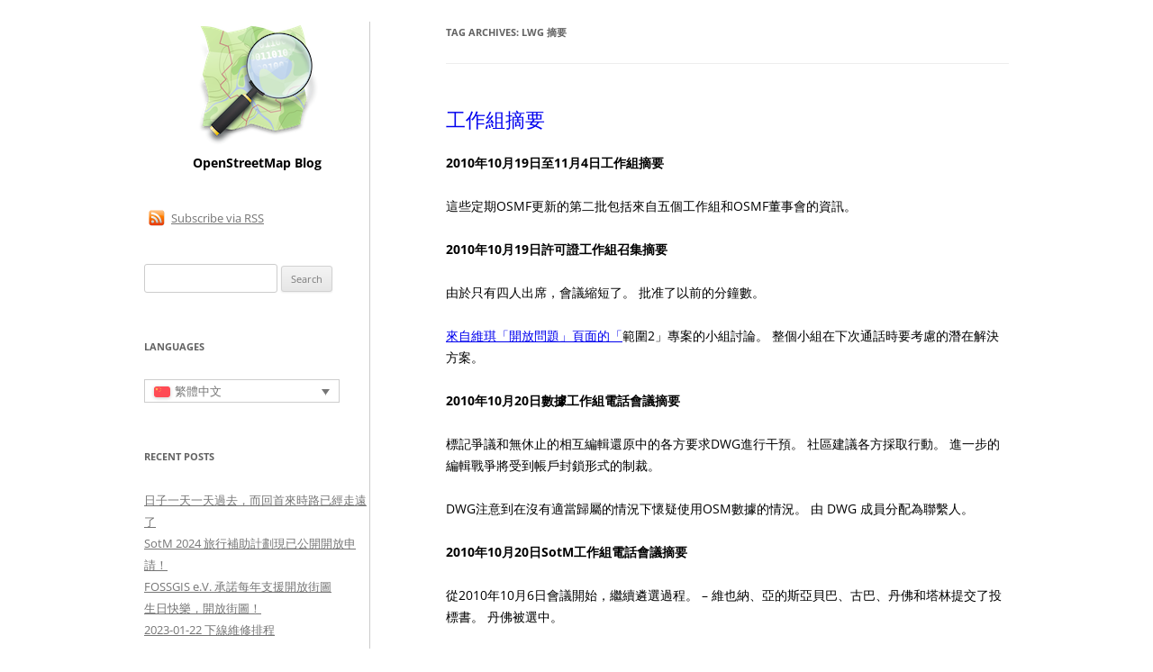

--- FILE ---
content_type: text/html; charset=UTF-8
request_url: https://blog.openstreetmap.org/tag/lwg-%E6%91%98%E8%A6%81/?lang=zh-hant
body_size: 9580
content:
<!DOCTYPE html>
<!--[if IE 7]>
<html class="ie ie7" lang="zh-hant">
<![endif]-->
<!--[if IE 8]>
<html class="ie ie8" lang="zh-hant">
<![endif]-->
<!--[if !(IE 7) & !(IE 8)]><!-->
<html lang="zh-hant">
<!--<![endif]-->
<head>
<meta charset="UTF-8" />
<meta name="viewport" content="width=device-width" />
<title>LWG 摘要 | OpenStreetMap Blog</title>
<link rel="profile" href="https://gmpg.org/xfn/11" />
<link rel="pingback" href="https://blog.openstreetmap.org/xmlrpc.php">
<!--[if lt IE 9]>
<script src="https://blog.openstreetmap.org/wp-content/themes/osmblog-wp-theme/js/html5.js?ver=3.7.0" type="text/javascript"></script>
<![endif]-->
<meta name='robots' content='max-image-preview:large' />
<link rel="alternate" hreflang="en-us" href="https://blog.openstreetmap.org/tag/lwg-summary/" />
<link rel="alternate" hreflang="es-es" href="https://blog.openstreetmap.org/tag/resumen-de-lwg/?lang=es" />
<link rel="alternate" hreflang="uk-ua" href="https://blog.openstreetmap.org/tag/%d1%80%d0%b5%d0%b7%d1%8e%d0%bc%d0%b5-lwg/?lang=uk" />
<link rel="alternate" hreflang="el" href="https://blog.openstreetmap.org/tag/%cf%80%ce%b5%cf%81%ce%af%ce%bb%ce%b7%cf%88%ce%b7-lwg/?lang=el" />
<link rel="alternate" hreflang="fa-ir" href="https://blog.openstreetmap.org/tag/%d8%ae%d9%84%d8%a7%d8%b5%d9%87-lwg/?lang=fa" />
<link rel="alternate" hreflang="zh-cn" href="https://blog.openstreetmap.org/tag/lwg-%e6%91%98%e8%a6%81-zh-hans/?lang=zh-hans" />
<link rel="alternate" hreflang="zh-tw" href="https://blog.openstreetmap.org/tag/lwg-%e6%91%98%e8%a6%81/?lang=zh-hant" />
<link rel="alternate" hreflang="cs-cz" href="https://blog.openstreetmap.org/tag/shrnuti-lwg/?lang=cs" />
<link rel="alternate" hreflang="x-default" href="https://blog.openstreetmap.org/tag/lwg-summary/" />
<link rel="alternate" type="application/rss+xml" title="OpenStreetMap Blog &raquo; Feed" href="https://blog.openstreetmap.org/feed/?lang=zh-hant" />
<link rel="alternate" type="application/rss+xml" title="OpenStreetMap Blog &raquo; Comments Feed" href="https://blog.openstreetmap.org/comments/feed/?lang=zh-hant" />
<link rel="alternate" type="application/rss+xml" title="OpenStreetMap Blog &raquo; LWG 摘要 Tag Feed" href="https://blog.openstreetmap.org/tag/lwg-%e6%91%98%e8%a6%81/?lang=zh-hant/feed/" />
<style id='wp-img-auto-sizes-contain-inline-css' type='text/css'>
img:is([sizes=auto i],[sizes^="auto," i]){contain-intrinsic-size:3000px 1500px}
/*# sourceURL=wp-img-auto-sizes-contain-inline-css */
</style>
<style id='wp-emoji-styles-inline-css' type='text/css'>

	img.wp-smiley, img.emoji {
		display: inline !important;
		border: none !important;
		box-shadow: none !important;
		height: 1em !important;
		width: 1em !important;
		margin: 0 0.07em !important;
		vertical-align: -0.1em !important;
		background: none !important;
		padding: 0 !important;
	}
/*# sourceURL=wp-emoji-styles-inline-css */
</style>
<link rel='stylesheet' id='wp-block-library-css' href='https://blog.openstreetmap.org/wp-includes/css/dist/block-library/style.min.css?ver=6.9' type='text/css' media='all' />
<style id='global-styles-inline-css' type='text/css'>
:root{--wp--preset--aspect-ratio--square: 1;--wp--preset--aspect-ratio--4-3: 4/3;--wp--preset--aspect-ratio--3-4: 3/4;--wp--preset--aspect-ratio--3-2: 3/2;--wp--preset--aspect-ratio--2-3: 2/3;--wp--preset--aspect-ratio--16-9: 16/9;--wp--preset--aspect-ratio--9-16: 9/16;--wp--preset--color--black: #000000;--wp--preset--color--cyan-bluish-gray: #abb8c3;--wp--preset--color--white: #fff;--wp--preset--color--pale-pink: #f78da7;--wp--preset--color--vivid-red: #cf2e2e;--wp--preset--color--luminous-vivid-orange: #ff6900;--wp--preset--color--luminous-vivid-amber: #fcb900;--wp--preset--color--light-green-cyan: #7bdcb5;--wp--preset--color--vivid-green-cyan: #00d084;--wp--preset--color--pale-cyan-blue: #8ed1fc;--wp--preset--color--vivid-cyan-blue: #0693e3;--wp--preset--color--vivid-purple: #9b51e0;--wp--preset--color--blue: #21759b;--wp--preset--color--dark-gray: #444;--wp--preset--color--medium-gray: #9f9f9f;--wp--preset--color--light-gray: #e6e6e6;--wp--preset--gradient--vivid-cyan-blue-to-vivid-purple: linear-gradient(135deg,rgb(6,147,227) 0%,rgb(155,81,224) 100%);--wp--preset--gradient--light-green-cyan-to-vivid-green-cyan: linear-gradient(135deg,rgb(122,220,180) 0%,rgb(0,208,130) 100%);--wp--preset--gradient--luminous-vivid-amber-to-luminous-vivid-orange: linear-gradient(135deg,rgb(252,185,0) 0%,rgb(255,105,0) 100%);--wp--preset--gradient--luminous-vivid-orange-to-vivid-red: linear-gradient(135deg,rgb(255,105,0) 0%,rgb(207,46,46) 100%);--wp--preset--gradient--very-light-gray-to-cyan-bluish-gray: linear-gradient(135deg,rgb(238,238,238) 0%,rgb(169,184,195) 100%);--wp--preset--gradient--cool-to-warm-spectrum: linear-gradient(135deg,rgb(74,234,220) 0%,rgb(151,120,209) 20%,rgb(207,42,186) 40%,rgb(238,44,130) 60%,rgb(251,105,98) 80%,rgb(254,248,76) 100%);--wp--preset--gradient--blush-light-purple: linear-gradient(135deg,rgb(255,206,236) 0%,rgb(152,150,240) 100%);--wp--preset--gradient--blush-bordeaux: linear-gradient(135deg,rgb(254,205,165) 0%,rgb(254,45,45) 50%,rgb(107,0,62) 100%);--wp--preset--gradient--luminous-dusk: linear-gradient(135deg,rgb(255,203,112) 0%,rgb(199,81,192) 50%,rgb(65,88,208) 100%);--wp--preset--gradient--pale-ocean: linear-gradient(135deg,rgb(255,245,203) 0%,rgb(182,227,212) 50%,rgb(51,167,181) 100%);--wp--preset--gradient--electric-grass: linear-gradient(135deg,rgb(202,248,128) 0%,rgb(113,206,126) 100%);--wp--preset--gradient--midnight: linear-gradient(135deg,rgb(2,3,129) 0%,rgb(40,116,252) 100%);--wp--preset--font-size--small: 13px;--wp--preset--font-size--medium: 20px;--wp--preset--font-size--large: 36px;--wp--preset--font-size--x-large: 42px;--wp--preset--spacing--20: 0.44rem;--wp--preset--spacing--30: 0.67rem;--wp--preset--spacing--40: 1rem;--wp--preset--spacing--50: 1.5rem;--wp--preset--spacing--60: 2.25rem;--wp--preset--spacing--70: 3.38rem;--wp--preset--spacing--80: 5.06rem;--wp--preset--shadow--natural: 6px 6px 9px rgba(0, 0, 0, 0.2);--wp--preset--shadow--deep: 12px 12px 50px rgba(0, 0, 0, 0.4);--wp--preset--shadow--sharp: 6px 6px 0px rgba(0, 0, 0, 0.2);--wp--preset--shadow--outlined: 6px 6px 0px -3px rgb(255, 255, 255), 6px 6px rgb(0, 0, 0);--wp--preset--shadow--crisp: 6px 6px 0px rgb(0, 0, 0);}:where(.is-layout-flex){gap: 0.5em;}:where(.is-layout-grid){gap: 0.5em;}body .is-layout-flex{display: flex;}.is-layout-flex{flex-wrap: wrap;align-items: center;}.is-layout-flex > :is(*, div){margin: 0;}body .is-layout-grid{display: grid;}.is-layout-grid > :is(*, div){margin: 0;}:where(.wp-block-columns.is-layout-flex){gap: 2em;}:where(.wp-block-columns.is-layout-grid){gap: 2em;}:where(.wp-block-post-template.is-layout-flex){gap: 1.25em;}:where(.wp-block-post-template.is-layout-grid){gap: 1.25em;}.has-black-color{color: var(--wp--preset--color--black) !important;}.has-cyan-bluish-gray-color{color: var(--wp--preset--color--cyan-bluish-gray) !important;}.has-white-color{color: var(--wp--preset--color--white) !important;}.has-pale-pink-color{color: var(--wp--preset--color--pale-pink) !important;}.has-vivid-red-color{color: var(--wp--preset--color--vivid-red) !important;}.has-luminous-vivid-orange-color{color: var(--wp--preset--color--luminous-vivid-orange) !important;}.has-luminous-vivid-amber-color{color: var(--wp--preset--color--luminous-vivid-amber) !important;}.has-light-green-cyan-color{color: var(--wp--preset--color--light-green-cyan) !important;}.has-vivid-green-cyan-color{color: var(--wp--preset--color--vivid-green-cyan) !important;}.has-pale-cyan-blue-color{color: var(--wp--preset--color--pale-cyan-blue) !important;}.has-vivid-cyan-blue-color{color: var(--wp--preset--color--vivid-cyan-blue) !important;}.has-vivid-purple-color{color: var(--wp--preset--color--vivid-purple) !important;}.has-black-background-color{background-color: var(--wp--preset--color--black) !important;}.has-cyan-bluish-gray-background-color{background-color: var(--wp--preset--color--cyan-bluish-gray) !important;}.has-white-background-color{background-color: var(--wp--preset--color--white) !important;}.has-pale-pink-background-color{background-color: var(--wp--preset--color--pale-pink) !important;}.has-vivid-red-background-color{background-color: var(--wp--preset--color--vivid-red) !important;}.has-luminous-vivid-orange-background-color{background-color: var(--wp--preset--color--luminous-vivid-orange) !important;}.has-luminous-vivid-amber-background-color{background-color: var(--wp--preset--color--luminous-vivid-amber) !important;}.has-light-green-cyan-background-color{background-color: var(--wp--preset--color--light-green-cyan) !important;}.has-vivid-green-cyan-background-color{background-color: var(--wp--preset--color--vivid-green-cyan) !important;}.has-pale-cyan-blue-background-color{background-color: var(--wp--preset--color--pale-cyan-blue) !important;}.has-vivid-cyan-blue-background-color{background-color: var(--wp--preset--color--vivid-cyan-blue) !important;}.has-vivid-purple-background-color{background-color: var(--wp--preset--color--vivid-purple) !important;}.has-black-border-color{border-color: var(--wp--preset--color--black) !important;}.has-cyan-bluish-gray-border-color{border-color: var(--wp--preset--color--cyan-bluish-gray) !important;}.has-white-border-color{border-color: var(--wp--preset--color--white) !important;}.has-pale-pink-border-color{border-color: var(--wp--preset--color--pale-pink) !important;}.has-vivid-red-border-color{border-color: var(--wp--preset--color--vivid-red) !important;}.has-luminous-vivid-orange-border-color{border-color: var(--wp--preset--color--luminous-vivid-orange) !important;}.has-luminous-vivid-amber-border-color{border-color: var(--wp--preset--color--luminous-vivid-amber) !important;}.has-light-green-cyan-border-color{border-color: var(--wp--preset--color--light-green-cyan) !important;}.has-vivid-green-cyan-border-color{border-color: var(--wp--preset--color--vivid-green-cyan) !important;}.has-pale-cyan-blue-border-color{border-color: var(--wp--preset--color--pale-cyan-blue) !important;}.has-vivid-cyan-blue-border-color{border-color: var(--wp--preset--color--vivid-cyan-blue) !important;}.has-vivid-purple-border-color{border-color: var(--wp--preset--color--vivid-purple) !important;}.has-vivid-cyan-blue-to-vivid-purple-gradient-background{background: var(--wp--preset--gradient--vivid-cyan-blue-to-vivid-purple) !important;}.has-light-green-cyan-to-vivid-green-cyan-gradient-background{background: var(--wp--preset--gradient--light-green-cyan-to-vivid-green-cyan) !important;}.has-luminous-vivid-amber-to-luminous-vivid-orange-gradient-background{background: var(--wp--preset--gradient--luminous-vivid-amber-to-luminous-vivid-orange) !important;}.has-luminous-vivid-orange-to-vivid-red-gradient-background{background: var(--wp--preset--gradient--luminous-vivid-orange-to-vivid-red) !important;}.has-very-light-gray-to-cyan-bluish-gray-gradient-background{background: var(--wp--preset--gradient--very-light-gray-to-cyan-bluish-gray) !important;}.has-cool-to-warm-spectrum-gradient-background{background: var(--wp--preset--gradient--cool-to-warm-spectrum) !important;}.has-blush-light-purple-gradient-background{background: var(--wp--preset--gradient--blush-light-purple) !important;}.has-blush-bordeaux-gradient-background{background: var(--wp--preset--gradient--blush-bordeaux) !important;}.has-luminous-dusk-gradient-background{background: var(--wp--preset--gradient--luminous-dusk) !important;}.has-pale-ocean-gradient-background{background: var(--wp--preset--gradient--pale-ocean) !important;}.has-electric-grass-gradient-background{background: var(--wp--preset--gradient--electric-grass) !important;}.has-midnight-gradient-background{background: var(--wp--preset--gradient--midnight) !important;}.has-small-font-size{font-size: var(--wp--preset--font-size--small) !important;}.has-medium-font-size{font-size: var(--wp--preset--font-size--medium) !important;}.has-large-font-size{font-size: var(--wp--preset--font-size--large) !important;}.has-x-large-font-size{font-size: var(--wp--preset--font-size--x-large) !important;}
/*# sourceURL=global-styles-inline-css */
</style>

<style id='classic-theme-styles-inline-css' type='text/css'>
/*! This file is auto-generated */
.wp-block-button__link{color:#fff;background-color:#32373c;border-radius:9999px;box-shadow:none;text-decoration:none;padding:calc(.667em + 2px) calc(1.333em + 2px);font-size:1.125em}.wp-block-file__button{background:#32373c;color:#fff;text-decoration:none}
/*# sourceURL=/wp-includes/css/classic-themes.min.css */
</style>
<link rel='stylesheet' id='wpml-blocks-css' href='https://blog.openstreetmap.org/wp-content/plugins/sitepress-multilingual-cms/dist/css/blocks/styles.css?ver=4.6.3' type='text/css' media='all' />
<link rel='stylesheet' id='wpml-legacy-dropdown-0-css' href='//blog.openstreetmap.org/wp-content/plugins/sitepress-multilingual-cms/templates/language-switchers/legacy-dropdown/style.min.css?ver=1' type='text/css' media='all' />
<style id='wpml-legacy-dropdown-0-inline-css' type='text/css'>
.wpml-ls-sidebars-sidebar-1{background-color:#eeeeee;}.wpml-ls-sidebars-sidebar-1, .wpml-ls-sidebars-sidebar-1 .wpml-ls-sub-menu, .wpml-ls-sidebars-sidebar-1 a {border-color:#cdcdcd;}.wpml-ls-sidebars-sidebar-1 a {color:#444444;background-color:#ffffff;}.wpml-ls-sidebars-sidebar-1 a:hover,.wpml-ls-sidebars-sidebar-1 a:focus {color:#000000;background-color:#eeeeee;}.wpml-ls-sidebars-sidebar-1 .wpml-ls-current-language>a {color:#444444;background-color:#ffffff;}.wpml-ls-sidebars-sidebar-1 .wpml-ls-current-language:hover>a, .wpml-ls-sidebars-sidebar-1 .wpml-ls-current-language>a:focus {color:#000000;background-color:#eeeeee;}
.wpml-ls-statics-shortcode_actions{background-color:#eeeeee;}.wpml-ls-statics-shortcode_actions, .wpml-ls-statics-shortcode_actions .wpml-ls-sub-menu, .wpml-ls-statics-shortcode_actions a {border-color:#cdcdcd;}.wpml-ls-statics-shortcode_actions a {color:#444444;background-color:#ffffff;}.wpml-ls-statics-shortcode_actions a:hover,.wpml-ls-statics-shortcode_actions a:focus {color:#000000;background-color:#eeeeee;}.wpml-ls-statics-shortcode_actions .wpml-ls-current-language>a {color:#444444;background-color:#ffffff;}.wpml-ls-statics-shortcode_actions .wpml-ls-current-language:hover>a, .wpml-ls-statics-shortcode_actions .wpml-ls-current-language>a:focus {color:#000000;background-color:#eeeeee;}
/*# sourceURL=wpml-legacy-dropdown-0-inline-css */
</style>
<link rel='stylesheet' id='wpml-legacy-post-translations-0-css' href='//blog.openstreetmap.org/wp-content/plugins/sitepress-multilingual-cms/templates/language-switchers/legacy-post-translations/style.min.css?ver=1' type='text/css' media='all' />
<link rel='stylesheet' id='twentytwelve-fonts-css' href='https://blog.openstreetmap.org/wp-content/themes/osmblog-wp-theme/fonts/font-open-sans.css?ver=20230328' type='text/css' media='all' />
<link rel='stylesheet' id='twentytwelve-style-css' href='https://blog.openstreetmap.org/wp-content/themes/osmblog-wp-theme/style.css?ver=20230808' type='text/css' media='all' />
<link rel='stylesheet' id='twentytwelve-block-style-css' href='https://blog.openstreetmap.org/wp-content/themes/osmblog-wp-theme/css/blocks.css?ver=20230213' type='text/css' media='all' />
<script type="text/javascript" src="//blog.openstreetmap.org/wp-content/plugins/sitepress-multilingual-cms/templates/language-switchers/legacy-dropdown/script.min.js?ver=1" id="wpml-legacy-dropdown-0-js"></script>
<script type="text/javascript" src="https://blog.openstreetmap.org/wp-includes/js/jquery/jquery.min.js?ver=3.7.1" id="jquery-core-js"></script>
<script type="text/javascript" src="https://blog.openstreetmap.org/wp-includes/js/jquery/jquery-migrate.min.js?ver=3.4.1" id="jquery-migrate-js"></script>
<link rel="https://api.w.org/" href="https://blog.openstreetmap.org/wp-json/" /><link rel="alternate" title="JSON" type="application/json" href="https://blog.openstreetmap.org/wp-json/wp/v2/tags/741" /><link rel="EditURI" type="application/rsd+xml" title="RSD" href="https://blog.openstreetmap.org/xmlrpc.php?rsd" />
<meta name="generator" content="WordPress 6.9" />
<meta name="generator" content="WPML ver:4.6.3 stt:50,5,61,63,22,9,39,1,4,65,3,13,21,23,27,28,29,33,67,17,42,44,43,47,2,66,56;" />
<link rel="icon" href="https://blog.openstreetmap.org/wp-content/uploads/2022/07/osm-favicon-150x150.png" sizes="32x32" />
<link rel="icon" href="https://blog.openstreetmap.org/wp-content/uploads/2022/07/osm-favicon.png" sizes="192x192" />
<link rel="apple-touch-icon" href="https://blog.openstreetmap.org/wp-content/uploads/2022/07/osm-favicon.png" />
<meta name="msapplication-TileImage" content="https://blog.openstreetmap.org/wp-content/uploads/2022/07/osm-favicon.png" />
<link rel="alternate" type="application/rss+xml" title="RSS" href="https://blog.openstreetmap.org/?lang=zh-hant/rsslatest.xml" /></head>

<body class="archive tag tag-lwg- tag-741 wp-embed-responsive wp-theme-osmblog-wp-theme custom-font-enabled">
<div id="page" class="hfeed site">
	<div id="main" class="wrapper">

	<section id="primary" class="site-content">
		<div id="content" role="main">

					<header class="archive-header">
				<h1 class="archive-title">
				Tag Archives: <span>LWG 摘要</span>				</h1>

						</header><!-- .archive-header -->

			
	<article id="post-176644785" class="post-176644785 post type-post status-publish format-standard hentry category-458 tag-cwg- tag-dwg- tag-lwg- tag-osmf- tag-sotm-wg- tag-swg-">
				<header class="entry-header">
			
						<h1 class="entry-title">
				<a href="https://blog.openstreetmap.org/2022/06/13/%e5%b7%a5%e4%bd%9c%e7%b5%84%e6%91%98%e8%a6%81/?lang=zh-hant" rel="bookmark">工作組摘要</a>
			</h1>
					</header><!-- .entry-header -->

				<div class="entry-content">
			<p><strong>2010年10月19日至11月4日工作組摘要</strong></p>
<p>這些定期OSMF更新的第二批包括來自五個工作組和OSMF董事會的資訊。</p>
<p><strong>2010年10月19日許可證工作組召集摘要</strong></p>
<p>由於只有四人出席，會議縮短了。 批准了以前的分鐘數。</p>
<p><a title="osm 維琪上的清單" href="//wiki.openstreetmap.org/wiki/Open_Database_License/Contributor_Terms/Open_Issues#Scope_2">來自維琪「開放問題」頁面的「</a>範圍2」專案的小組討論。 整個小組在下次通話時要考慮的潛在解決方案。</p>
<p><strong>2010年10月20日數據工作組電話會議摘要</strong></p>
<p>標記爭議和無休止的相互編輯還原中的各方要求DWG進行干預。 社區建議各方採取行動。 進一步的編輯戰爭將受到帳戶封鎖形式的制裁。</p>
<p>DWG注意到在沒有適當歸屬的情況下懷疑使用OSM數據的情況。 由 DWG 成員分配為聯繫人。</p>
<p><strong>2010年10月20日SotM工作組電話會議摘要</strong></p>
<p>從2010年10月6日會議開始，繼續遴選過程。 &#8211; 維也納、亞的斯亞貝巴、古巴、丹佛和塔林提交了投標書。 丹佛被選中。</p>
<p><strong>2010年10月26日許可證工作組召集摘要</strong></p>
<p>LWG考慮了對CT 1的重大修訂，可能會將其簡化為維琪百科術語的某種等效項，“違反任何第三方版權的內容將被刪除。</p>
<p>與LWG一起提出了“範圍2”的討論並進行了討論。 提出的使用者接受和每個變更集退出退出的解決方案得到了普遍批准。 進一步的思考和討論，以考慮這與CT1的潛在變化相互作用。</p>
<p><strong>2010年10月29日OSMF董事會電話會議摘要</strong></p>
<p>OSMF董事會將於2010年12月16日週末在義大利比薩親自開會</p>
<p>董事會會議將從下周三開始每周舉行一次，以提高產量並減少反應時間。</p>
<p>董事會歡迎明年的SOTM-EU倡議，但由於資源有限，董事會或工作組不太可能得到積極的支持，這些資源將集中在丹佛的主要SOTM上。 最近（主要）的SOTM會議為OSMF的財務提供了凈收入，因此董事會認為沒有必要向任何區域SOTM提供資金。</p>
<p><strong>2010年11月1日通信工作組電話會議摘要</strong></p>
<p>為 blog.osmfoundation.org 設定和實施的分析（此部落格）</p>
<p>CWG尋求從 osm.org 到 OpenGeoData.org 的連結。 推遲到關於 osm.org 首頁修訂的更大對話。 來自 blogs.openstreetmap.org 與其他社區博客的OGD的現有連結。</p>
<p>CWG仍然尋求主題/風格的指導 &#8211; mediawiki和WordPress中知識淵博的人。 你知道這些事情嗎？ 幫助我們指出正確的方向！</p>
<p>CWG將繼續徵求其他工作組協助這些摘要。</p>
<p><strong>2010 年 11 月 2 日許可證工作組電話會議摘要</strong></p>
<p>進一步討論將CT 1簡化為一個非常短的條款，有點類似於維琪百科的“違反任何第三方版權的內容將被刪除”。</p>
<p>LWG注意到哥倫比亞對許可證問題的迅速反應和解決。 感謝參與這項決議的所有人。</p>
<p>在電視廣告中使用OSM數據而沒有註明出處已提請LWG注意。 需要社區意見。</p>
<p><strong>數據工作組電話會議摘要 2010年11月3日</strong></p>
<p>前面提到的聯繫（10月26日）仍在等待中。</p>
<p>繼續鼓勵DWG負責郵件清單等的審核工作。 DWG的成員對這一提案幾乎沒有熱情。</p>
<p>DWG正在監測公司對智利OSM數據不當歸屬的回應。</p>
<p>DWG正在跟進有關12nm數據官方來源的改進數據的提議。</p>
<p><strong>2010年11月3日OSMF董事會電話會議摘要</strong></p>
<p>已分配積壓任務以進行解決。</p>
<p><strong>2010年11月3日SotM工作組電話會議摘要</strong></p>
<p>丹佛本地團隊和OSMF團隊之間的介紹。</p>
<p><strong>2010年11月4日IRC戰略工作組聊天摘要</strong></p>
<p>戰略工作組的初步工作會議於#osm戰略性地就因諾琴蒂研究中心舉行。 在整整十幾個出席的情況下，關於制定在 osm.org 首頁上包含其他磁貼層的策略的問題進行了熱烈的討論。 這種對話將在下次會議上繼續進行。</p>
					</div><!-- .entry-content -->
		
		<footer class="entry-meta">
			This entry was posted in <a href="https://blog.openstreetmap.org/category/%e5%9f%ba%e9%87%91%e6%9c%83/?lang=zh-hant" rel="category tag">開放街圖基金會</a> and tagged <a href="https://blog.openstreetmap.org/tag/cwg-%e6%91%98%e8%a6%81/?lang=zh-hant" rel="tag">CWG 摘要</a>, <a href="https://blog.openstreetmap.org/tag/dwg-%e6%91%98%e8%a6%81/?lang=zh-hant" rel="tag">DWG 摘要</a>, <a href="https://blog.openstreetmap.org/tag/lwg-%e6%91%98%e8%a6%81/?lang=zh-hant" rel="tag">LWG 摘要</a>, <a href="https://blog.openstreetmap.org/tag/osmf-%e8%91%a3%e4%ba%8b%e6%9c%83%e6%91%98%e8%a6%81/?lang=zh-hant" rel="tag">OSMF 董事會摘要</a>, <a href="https://blog.openstreetmap.org/tag/sotm-wg-%e6%91%98%e8%a6%81/?lang=zh-hant" rel="tag">SotM-Wg 摘要</a>, <a href="https://blog.openstreetmap.org/tag/swg-%e6%91%98%e8%a6%81/?lang=zh-hant" rel="tag">SWG 摘要</a> on <a href="https://blog.openstreetmap.org/2022/06/13/%e5%b7%a5%e4%bd%9c%e7%b5%84%e6%91%98%e8%a6%81/?lang=zh-hant" title="14:31" rel="bookmark"><time class="entry-date" datetime="2022-06-13T14:31:42+00:00">June 13, 2022</time></a><span class="by-author"> by <span class="author vcard"><a class="url fn n" href="https://blog.openstreetmap.org/author/rweait/?lang=zh-hant" title="View all posts by Richard Weait" rel="author">Richard Weait</a></span></span>.											</footer><!-- .entry-meta -->
	</article><!-- #post -->

		
		</div><!-- #content -->
	</section><!-- #primary -->


            <div id="secondary" class="widget-area" role="complementary">
            <div id="logo">
                <a href="https://blog.openstreetmap.org/?lang=zh-hant" title="OpenStreetMap Blog home (recent posts)"><img src="https://blog.openstreetmap.org/wp-content/themes/osmblog-wp-theme/images/osm-logo.png" width="135" height="135" alt="OSM logo" id="logo"/></a>
                <h1>OpenStreetMap Blog</h1>
            </div>

                            <aside id="rss-widget">
                    <div class="rss-content">
                        <a href="https://blog.openstreetmap.org/feed/?lang=zh-hant"><img src="https://blog.openstreetmap.org/wp-content/themes/osmblog-wp-theme/images/rss.png" width="20" height="20" alt="RSS" class="rss-icon"> Subscribe via RSS</a>
                    </div>
                </aside>
                        <aside id="search-5" class="widget widget_search"><form role="search" method="get" id="searchform" class="searchform" action="https://blog.openstreetmap.org/?lang=zh-hant">
				<div>
					<label class="screen-reader-text" for="s">Search for:</label>
					<input type="text" value="" name="s" id="s" />
					<input type="submit" id="searchsubmit" value="Search" />
				</div>
			<input type='hidden' name='lang' value='zh-hant' /></form></aside><aside id="icl_lang_sel_widget-1" class="widget widget_icl_lang_sel_widget"><h3 class="widget-title">Languages</h3>
<div
	 class="wpml-ls-sidebars-sidebar-1 wpml-ls wpml-ls-legacy-dropdown js-wpml-ls-legacy-dropdown" id="lang_sel">
	<ul>

		<li tabindex="0" class="wpml-ls-slot-sidebar-1 wpml-ls-item wpml-ls-item-zh-hant wpml-ls-current-language wpml-ls-item-legacy-dropdown">
			<a href="#" class="js-wpml-ls-item-toggle wpml-ls-item-toggle lang_sel_sel icl-zh-hant">
                            <img
            class="wpml-ls-flag iclflag"
            src="https://blog.openstreetmap.org/wp-content/plugins/sitepress-multilingual-cms/res/flags/zh-hant.svg"
            alt=""
            
            
    /><span class="wpml-ls-native icl_lang_sel_native">繁體中文</span></a>

			<ul class="wpml-ls-sub-menu">
				
					<li class="icl-en wpml-ls-slot-sidebar-1 wpml-ls-item wpml-ls-item-en wpml-ls-first-item">
						<a href="https://blog.openstreetmap.org/tag/lwg-summary/" class="wpml-ls-link">
                                        <img
            class="wpml-ls-flag iclflag"
            src="https://blog.openstreetmap.org/wp-content/plugins/sitepress-multilingual-cms/res/flags/en.svg"
            alt=""
            
            
    /><span class="wpml-ls-native icl_lang_sel_native" lang="en">English</span><span class="wpml-ls-display icl_lang_sel_translated"><span class="wpml-ls-bracket icl_lang_sel_bracket"> (</span>英語<span class="wpml-ls-bracket icl_lang_sel_bracket">)</span></span></a>
					</li>

				
					<li class="icl-es wpml-ls-slot-sidebar-1 wpml-ls-item wpml-ls-item-es">
						<a href="https://blog.openstreetmap.org/tag/resumen-de-lwg/?lang=es" class="wpml-ls-link">
                                        <img
            class="wpml-ls-flag iclflag"
            src="https://blog.openstreetmap.org/wp-content/plugins/sitepress-multilingual-cms/res/flags/es.svg"
            alt=""
            
            
    /><span class="wpml-ls-native icl_lang_sel_native" lang="es">Español</span><span class="wpml-ls-display icl_lang_sel_translated"><span class="wpml-ls-bracket icl_lang_sel_bracket"> (</span>西班牙語<span class="wpml-ls-bracket icl_lang_sel_bracket">)</span></span></a>
					</li>

				
					<li class="icl-uk wpml-ls-slot-sidebar-1 wpml-ls-item wpml-ls-item-uk">
						<a href="https://blog.openstreetmap.org/tag/%d1%80%d0%b5%d0%b7%d1%8e%d0%bc%d0%b5-lwg/?lang=uk" class="wpml-ls-link">
                                        <img
            class="wpml-ls-flag iclflag"
            src="https://blog.openstreetmap.org/wp-content/plugins/sitepress-multilingual-cms/res/flags/uk.svg"
            alt=""
            
            
    /><span class="wpml-ls-native icl_lang_sel_native" lang="uk">Ukrainian</span><span class="wpml-ls-display icl_lang_sel_translated"><span class="wpml-ls-bracket icl_lang_sel_bracket"> (</span>烏克蘭語<span class="wpml-ls-bracket icl_lang_sel_bracket">)</span></span></a>
					</li>

				
					<li class="icl-el wpml-ls-slot-sidebar-1 wpml-ls-item wpml-ls-item-el">
						<a href="https://blog.openstreetmap.org/tag/%cf%80%ce%b5%cf%81%ce%af%ce%bb%ce%b7%cf%88%ce%b7-lwg/?lang=el" class="wpml-ls-link">
                                        <img
            class="wpml-ls-flag iclflag"
            src="https://blog.openstreetmap.org/wp-content/plugins/sitepress-multilingual-cms/res/flags/el.svg"
            alt=""
            
            
    /><span class="wpml-ls-native icl_lang_sel_native" lang="el">Ελληνικά</span><span class="wpml-ls-display icl_lang_sel_translated"><span class="wpml-ls-bracket icl_lang_sel_bracket"> (</span>希臘語<span class="wpml-ls-bracket icl_lang_sel_bracket">)</span></span></a>
					</li>

				
					<li class="icl-fa wpml-ls-slot-sidebar-1 wpml-ls-item wpml-ls-item-fa">
						<a href="https://blog.openstreetmap.org/tag/%d8%ae%d9%84%d8%a7%d8%b5%d9%87-lwg/?lang=fa" class="wpml-ls-link">
                                        <img
            class="wpml-ls-flag iclflag"
            src="https://blog.openstreetmap.org/wp-content/plugins/sitepress-multilingual-cms/res/flags/fa.svg"
            alt=""
            
            
    /><span class="wpml-ls-native icl_lang_sel_native" lang="fa">پارسی </span><span class="wpml-ls-display icl_lang_sel_translated"><span class="wpml-ls-bracket icl_lang_sel_bracket"> (</span>波斯語<span class="wpml-ls-bracket icl_lang_sel_bracket">)</span></span></a>
					</li>

				
					<li class="icl-zh-hans wpml-ls-slot-sidebar-1 wpml-ls-item wpml-ls-item-zh-hans">
						<a href="https://blog.openstreetmap.org/tag/lwg-%e6%91%98%e8%a6%81-zh-hans/?lang=zh-hans" class="wpml-ls-link">
                                        <img
            class="wpml-ls-flag iclflag"
            src="https://blog.openstreetmap.org/wp-content/plugins/sitepress-multilingual-cms/res/flags/zh-hans.svg"
            alt=""
            
            
    /><span class="wpml-ls-native icl_lang_sel_native" lang="zh-hans">简体中文</span><span class="wpml-ls-display icl_lang_sel_translated"><span class="wpml-ls-bracket icl_lang_sel_bracket"> (</span>簡體中文<span class="wpml-ls-bracket icl_lang_sel_bracket">)</span></span></a>
					</li>

				
					<li class="icl-cs wpml-ls-slot-sidebar-1 wpml-ls-item wpml-ls-item-cs wpml-ls-last-item">
						<a href="https://blog.openstreetmap.org/tag/shrnuti-lwg/?lang=cs" class="wpml-ls-link">
                                        <img
            class="wpml-ls-flag iclflag"
            src="https://blog.openstreetmap.org/wp-content/plugins/sitepress-multilingual-cms/res/flags/cs.svg"
            alt=""
            
            
    /><span class="wpml-ls-native icl_lang_sel_native" lang="cs">Čeština</span><span class="wpml-ls-display icl_lang_sel_translated"><span class="wpml-ls-bracket icl_lang_sel_bracket"> (</span>捷克語<span class="wpml-ls-bracket icl_lang_sel_bracket">)</span></span></a>
					</li>

							</ul>

		</li>

	</ul>
</div>
</aside>
		<aside id="recent-posts-2" class="widget widget_recent_entries">
		<h3 class="widget-title">Recent Posts</h3>
		<ul>
											<li>
					<a href="https://blog.openstreetmap.org/2024/08/09/openstreetmap-at-20/?lang=zh-hant">日子一天一天過去，而回首來時路已經走遠了</a>
									</li>
											<li>
					<a href="https://blog.openstreetmap.org/2024/01/10/sotm-2024-%e6%97%85%e8%a1%8c%e8%a3%9c%e5%8a%a9%e8%a8%88%e5%8a%83%e7%8f%be%e5%b7%b2%e5%85%ac%e9%96%8b%e9%96%8b%e6%94%be%e7%94%b3%e8%ab%8b%ef%bc%81/?lang=zh-hant">SotM 2024 旅行補助計劃現已公開開放申請！</a>
									</li>
											<li>
					<a href="https://blog.openstreetmap.org/2023/12/08/fossgis-e-v-%e6%89%bf%e8%ab%be%e6%af%8f%e5%b9%b4%e6%94%af%e6%8f%b4%e9%96%8b%e6%94%be%e8%a1%97%e5%9c%96/?lang=zh-hant">FOSSGIS e.V. 承諾每年支援開放街圖</a>
									</li>
											<li>
					<a href="https://blog.openstreetmap.org/2023/08/09/%e7%94%9f%e6%97%a5%e5%bf%ab%e6%a8%82%ef%bc%8c%e9%96%8b%e6%94%be%e8%a1%97%e5%9c%96%ef%bc%81/?lang=zh-hant">生日快樂，開放街圖！</a>
									</li>
											<li>
					<a href="https://blog.openstreetmap.org/2023/01/05/2023-01-22-%e4%b8%8b%e7%b7%9a%e7%b6%ad%e4%bf%ae%e6%8e%92%e7%a8%8b/?lang=zh-hant">2023-01-22 下線維修排程</a>
									</li>
					</ul>

		</aside><aside id="linkcat-2" class="widget widget_links"><h3 class="widget-title">Blogroll</h3>
	<ul class='xoxo blogroll'>
<li><a href="http://blogs.openstreetmap.org">blogs.openstreetmap.org</a></li>

	</ul>
</aside>
<aside id="categories-4" class="widget widget_categories"><h3 class="widget-title">Categories</h3><form action="https://blog.openstreetmap.org/?lang=zh-hant" method="get"><label class="screen-reader-text" for="cat">Categories</label><select  name='cat' id='cat' class='postform'>
	<option value='-1'>Select Category</option>
	<option class="level-0" value="459">State of the Map</option>
	<option class="level-0" value="1010">在地組織</option>
	<option class="level-0" value="1011">在地組織與社群工作小組</option>
	<option class="level-0" value="858">地圖結構</option>
	<option class="level-0" value="1007">工程工作小組</option>
	<option class="level-0" value="362">未分類</option>
	<option class="level-0" value="844">樂趣</option>
	<option class="level-0" value="1132">理事會</option>
	<option class="level-0" value="1012">社群</option>
	<option class="level-0" value="1133">籌款</option>
	<option class="level-0" value="1013">維修排程</option>
	<option class="level-0" value="457">編輯器</option>
	<option class="level-0" value="458">開放街圖基金會</option>
	<option class="level-0" value="1006">開放街圖基金會工作小組</option>
</select>
</form><script type="text/javascript">
/* <![CDATA[ */

( ( dropdownId ) => {
	const dropdown = document.getElementById( dropdownId );
	function onSelectChange() {
		setTimeout( () => {
			if ( 'escape' === dropdown.dataset.lastkey ) {
				return;
			}
			if ( dropdown.value && parseInt( dropdown.value ) > 0 && dropdown instanceof HTMLSelectElement ) {
				dropdown.parentElement.submit();
			}
		}, 250 );
	}
	function onKeyUp( event ) {
		if ( 'Escape' === event.key ) {
			dropdown.dataset.lastkey = 'escape';
		} else {
			delete dropdown.dataset.lastkey;
		}
	}
	function onClick() {
		delete dropdown.dataset.lastkey;
	}
	dropdown.addEventListener( 'keyup', onKeyUp );
	dropdown.addEventListener( 'click', onClick );
	dropdown.addEventListener( 'change', onSelectChange );
})( "cat" );

//# sourceURL=WP_Widget_Categories%3A%3Awidget
/* ]]> */
</script>
</aside><aside id="archives-4" class="widget widget_archive"><h3 class="widget-title">Archives</h3>		<label class="screen-reader-text" for="archives-dropdown-4">Archives</label>
		<select id="archives-dropdown-4" name="archive-dropdown">
			
			<option value="">Select Month</option>
				<option value='https://blog.openstreetmap.org/2024/08/?lang=zh-hant'> August 2024 </option>
	<option value='https://blog.openstreetmap.org/2024/01/?lang=zh-hant'> January 2024 </option>
	<option value='https://blog.openstreetmap.org/2023/12/?lang=zh-hant'> December 2023 </option>
	<option value='https://blog.openstreetmap.org/2023/08/?lang=zh-hant'> August 2023 </option>
	<option value='https://blog.openstreetmap.org/2023/01/?lang=zh-hant'> January 2023 </option>
	<option value='https://blog.openstreetmap.org/2022/06/?lang=zh-hant'> June 2022 </option>
	<option value='https://blog.openstreetmap.org/2021/05/?lang=zh-hant'> May 2021 </option>
	<option value='https://blog.openstreetmap.org/2021/01/?lang=zh-hant'> January 2021 </option>
	<option value='https://blog.openstreetmap.org/2019/08/?lang=zh-hant'> August 2019 </option>

		</select>

			<script type="text/javascript">
/* <![CDATA[ */

( ( dropdownId ) => {
	const dropdown = document.getElementById( dropdownId );
	function onSelectChange() {
		setTimeout( () => {
			if ( 'escape' === dropdown.dataset.lastkey ) {
				return;
			}
			if ( dropdown.value ) {
				document.location.href = dropdown.value;
			}
		}, 250 );
	}
	function onKeyUp( event ) {
		if ( 'Escape' === event.key ) {
			dropdown.dataset.lastkey = 'escape';
		} else {
			delete dropdown.dataset.lastkey;
		}
	}
	function onClick() {
		delete dropdown.dataset.lastkey;
	}
	dropdown.addEventListener( 'keyup', onKeyUp );
	dropdown.addEventListener( 'click', onClick );
	dropdown.addEventListener( 'change', onSelectChange );
})( "archives-dropdown-4" );

//# sourceURL=WP_Widget_Archives%3A%3Awidget
/* ]]> */
</script>
</aside>        </div><!-- #secondary -->
    	</div><!-- #main .wrapper -->
	<footer id="colophon" role="contentinfo">
		<div class="site-info">
									<a href="https://wordpress.org/" class="imprint" title="Semantic Personal Publishing Platform">
				Proudly powered by WordPress			</a>
		</div><!-- .site-info -->
	</footer><!-- #colophon -->
</div><!-- #page -->

<script type="speculationrules">
{"prefetch":[{"source":"document","where":{"and":[{"href_matches":"/*"},{"not":{"href_matches":["/wp-*.php","/wp-admin/*","/wp-content/uploads/*","/wp-content/*","/wp-content/plugins/*","/wp-content/themes/osmblog-wp-theme/*","/*\\?(.+)"]}},{"not":{"selector_matches":"a[rel~=\"nofollow\"]"}},{"not":{"selector_matches":".no-prefetch, .no-prefetch a"}}]},"eagerness":"conservative"}]}
</script>
<!-- Matomo -->
<script>
  var _paq = window._paq = window._paq || [];
  /* tracker methods like "setCustomDimension" should be called before "trackPageView" */
  _paq.push(['trackPageView']);
  _paq.push(['enableLinkTracking']);
  (function() {
    var u="https://matomo.openstreetmap.org/";
    _paq.push(['setTrackerUrl', u+'piwik.php']);
    _paq.push(['setSiteId', '4']);
    var d=document, g=d.createElement('script'), s=d.getElementsByTagName('script')[0];
    g.async=true; g.src=u+'piwik.js'; s.parentNode.insertBefore(g,s);
  })();
</script>
<!-- End Matomo Code -->
<script type="text/javascript" src="https://blog.openstreetmap.org/wp-content/themes/osmblog-wp-theme/js/navigation.js?ver=20141205" id="twentytwelve-navigation-js"></script>
<script id="wp-emoji-settings" type="application/json">
{"baseUrl":"https://s.w.org/images/core/emoji/17.0.2/72x72/","ext":".png","svgUrl":"https://s.w.org/images/core/emoji/17.0.2/svg/","svgExt":".svg","source":{"concatemoji":"https://blog.openstreetmap.org/wp-includes/js/wp-emoji-release.min.js?ver=6.9"}}
</script>
<script type="module">
/* <![CDATA[ */
/*! This file is auto-generated */
const a=JSON.parse(document.getElementById("wp-emoji-settings").textContent),o=(window._wpemojiSettings=a,"wpEmojiSettingsSupports"),s=["flag","emoji"];function i(e){try{var t={supportTests:e,timestamp:(new Date).valueOf()};sessionStorage.setItem(o,JSON.stringify(t))}catch(e){}}function c(e,t,n){e.clearRect(0,0,e.canvas.width,e.canvas.height),e.fillText(t,0,0);t=new Uint32Array(e.getImageData(0,0,e.canvas.width,e.canvas.height).data);e.clearRect(0,0,e.canvas.width,e.canvas.height),e.fillText(n,0,0);const a=new Uint32Array(e.getImageData(0,0,e.canvas.width,e.canvas.height).data);return t.every((e,t)=>e===a[t])}function p(e,t){e.clearRect(0,0,e.canvas.width,e.canvas.height),e.fillText(t,0,0);var n=e.getImageData(16,16,1,1);for(let e=0;e<n.data.length;e++)if(0!==n.data[e])return!1;return!0}function u(e,t,n,a){switch(t){case"flag":return n(e,"\ud83c\udff3\ufe0f\u200d\u26a7\ufe0f","\ud83c\udff3\ufe0f\u200b\u26a7\ufe0f")?!1:!n(e,"\ud83c\udde8\ud83c\uddf6","\ud83c\udde8\u200b\ud83c\uddf6")&&!n(e,"\ud83c\udff4\udb40\udc67\udb40\udc62\udb40\udc65\udb40\udc6e\udb40\udc67\udb40\udc7f","\ud83c\udff4\u200b\udb40\udc67\u200b\udb40\udc62\u200b\udb40\udc65\u200b\udb40\udc6e\u200b\udb40\udc67\u200b\udb40\udc7f");case"emoji":return!a(e,"\ud83e\u1fac8")}return!1}function f(e,t,n,a){let r;const o=(r="undefined"!=typeof WorkerGlobalScope&&self instanceof WorkerGlobalScope?new OffscreenCanvas(300,150):document.createElement("canvas")).getContext("2d",{willReadFrequently:!0}),s=(o.textBaseline="top",o.font="600 32px Arial",{});return e.forEach(e=>{s[e]=t(o,e,n,a)}),s}function r(e){var t=document.createElement("script");t.src=e,t.defer=!0,document.head.appendChild(t)}a.supports={everything:!0,everythingExceptFlag:!0},new Promise(t=>{let n=function(){try{var e=JSON.parse(sessionStorage.getItem(o));if("object"==typeof e&&"number"==typeof e.timestamp&&(new Date).valueOf()<e.timestamp+604800&&"object"==typeof e.supportTests)return e.supportTests}catch(e){}return null}();if(!n){if("undefined"!=typeof Worker&&"undefined"!=typeof OffscreenCanvas&&"undefined"!=typeof URL&&URL.createObjectURL&&"undefined"!=typeof Blob)try{var e="postMessage("+f.toString()+"("+[JSON.stringify(s),u.toString(),c.toString(),p.toString()].join(",")+"));",a=new Blob([e],{type:"text/javascript"});const r=new Worker(URL.createObjectURL(a),{name:"wpTestEmojiSupports"});return void(r.onmessage=e=>{i(n=e.data),r.terminate(),t(n)})}catch(e){}i(n=f(s,u,c,p))}t(n)}).then(e=>{for(const n in e)a.supports[n]=e[n],a.supports.everything=a.supports.everything&&a.supports[n],"flag"!==n&&(a.supports.everythingExceptFlag=a.supports.everythingExceptFlag&&a.supports[n]);var t;a.supports.everythingExceptFlag=a.supports.everythingExceptFlag&&!a.supports.flag,a.supports.everything||((t=a.source||{}).concatemoji?r(t.concatemoji):t.wpemoji&&t.twemoji&&(r(t.twemoji),r(t.wpemoji)))});
//# sourceURL=https://blog.openstreetmap.org/wp-includes/js/wp-emoji-loader.min.js
/* ]]> */
</script>
</body>
</html>


--- FILE ---
content_type: image/svg+xml
request_url: https://blog.openstreetmap.org/wp-content/plugins/sitepress-multilingual-cms/res/flags/zh-hant.svg
body_size: 107
content:
<svg xmlns="http://www.w3.org/2000/svg" width="18" height="12" fill="none" viewBox="0 0 36 24"><g clip-path="url(#a)"><path fill="#FF4B55" d="M36 0H0v23.992h36V0Z"/><path fill="#FFE15A" d="M15.527 7.986 13.73 9.393l.627-2.195.783 2.144-1.894-1.274 2.281-.082ZM12.423 9.674l-.106 2.28-1.254-1.907 2.136.805-2.202.604 1.426-1.782ZM6 2.4l2.116 6.51-5.54-4.024h6.848L3.884 8.91 6 2.4ZM12.47 1.296l-.2 2.273-1.175-1.957 2.1.893-2.224.512 1.499-1.721ZM15.261 3.963l-1.067 2.018-.323-2.26 1.59 1.639-2.25-.391 2.05-1.006Z"/></g><defs><clipPath id="a"><path fill="#fff" d="M0 0h36v23.996H0z"/></clipPath></defs></svg>